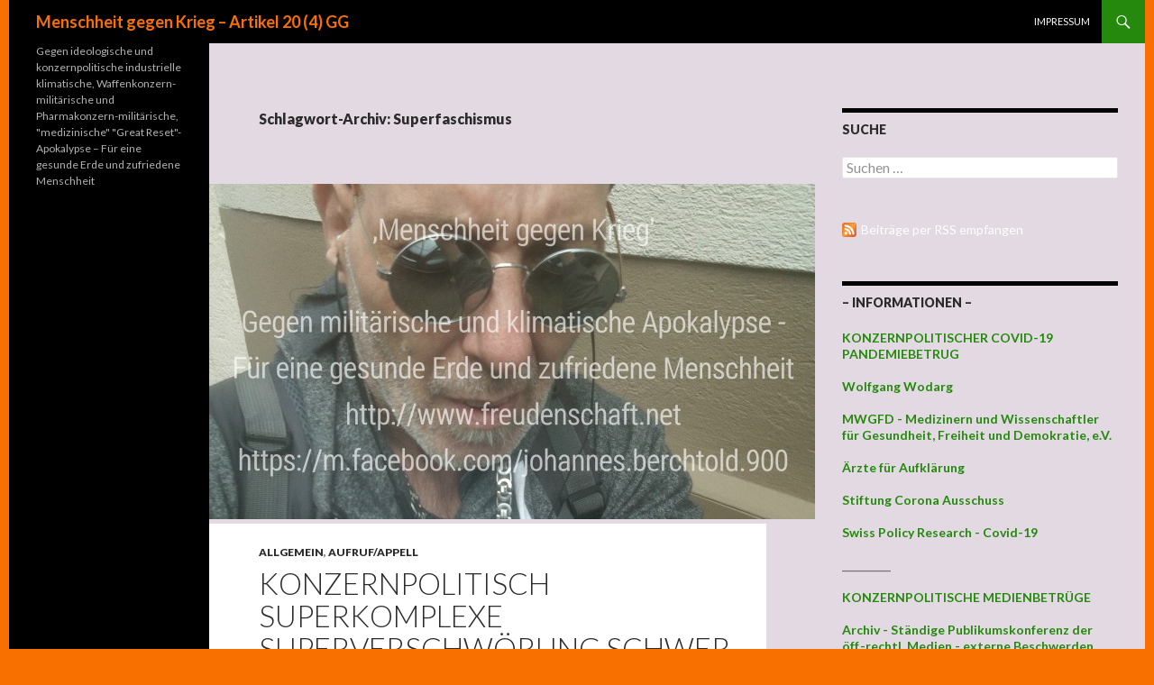

--- FILE ---
content_type: text/html; charset=UTF-8
request_url: https://www.freudenschaft.net/tag/superfaschismus/
body_size: 51156
content:
<!DOCTYPE html>
<!--[if IE 7]>
<html class="ie ie7" lang="de">
<![endif]-->
<!--[if IE 8]>
<html class="ie ie8" lang="de">
<![endif]-->
<!--[if !(IE 7) & !(IE 8)]><!-->
<html lang="de">
<!--<![endif]-->
<head>
	<meta charset="UTF-8">
	<meta name="viewport" content="width=device-width">
	<title>Superfaschismus | Menschheit gegen Krieg &#8211; Artikel 20 (4) GG</title>
	<link rel="profile" href="http://gmpg.org/xfn/11">
	<link rel="pingback" href="https://www.freudenschaft.net/xmlrpc.php">
	<!--[if lt IE 9]>
	<script src="https://www.freudenschaft.net/wp-content/themes/twentyfourteen/js/html5.js"></script>
	<![endif]-->
	<link rel='dns-prefetch' href='//yastatic.net' />
<link rel='dns-prefetch' href='//fonts.googleapis.com' />
<link rel='dns-prefetch' href='//s.w.org' />
<link rel="alternate" type="application/rss+xml" title="Menschheit gegen Krieg - Artikel 20 (4) GG &raquo; Feed" href="https://www.freudenschaft.net/feed/" />
<link rel="alternate" type="application/rss+xml" title="Menschheit gegen Krieg - Artikel 20 (4) GG &raquo; Kommentar-Feed" href="https://www.freudenschaft.net/comments/feed/" />
<link rel="alternate" type="application/rss+xml" title="Menschheit gegen Krieg - Artikel 20 (4) GG &raquo; Superfaschismus Schlagwort-Feed" href="https://www.freudenschaft.net/tag/superfaschismus/feed/" />
		<script type="text/javascript">
			window._wpemojiSettings = {"baseUrl":"https:\/\/s.w.org\/images\/core\/emoji\/12.0.0-1\/72x72\/","ext":".png","svgUrl":"https:\/\/s.w.org\/images\/core\/emoji\/12.0.0-1\/svg\/","svgExt":".svg","source":{"concatemoji":"https:\/\/www.freudenschaft.net\/wp-includes\/js\/wp-emoji-release.min.js?ver=5.3.20"}};
			!function(e,a,t){var n,r,o,i=a.createElement("canvas"),p=i.getContext&&i.getContext("2d");function s(e,t){var a=String.fromCharCode;p.clearRect(0,0,i.width,i.height),p.fillText(a.apply(this,e),0,0);e=i.toDataURL();return p.clearRect(0,0,i.width,i.height),p.fillText(a.apply(this,t),0,0),e===i.toDataURL()}function c(e){var t=a.createElement("script");t.src=e,t.defer=t.type="text/javascript",a.getElementsByTagName("head")[0].appendChild(t)}for(o=Array("flag","emoji"),t.supports={everything:!0,everythingExceptFlag:!0},r=0;r<o.length;r++)t.supports[o[r]]=function(e){if(!p||!p.fillText)return!1;switch(p.textBaseline="top",p.font="600 32px Arial",e){case"flag":return s([127987,65039,8205,9895,65039],[127987,65039,8203,9895,65039])?!1:!s([55356,56826,55356,56819],[55356,56826,8203,55356,56819])&&!s([55356,57332,56128,56423,56128,56418,56128,56421,56128,56430,56128,56423,56128,56447],[55356,57332,8203,56128,56423,8203,56128,56418,8203,56128,56421,8203,56128,56430,8203,56128,56423,8203,56128,56447]);case"emoji":return!s([55357,56424,55356,57342,8205,55358,56605,8205,55357,56424,55356,57340],[55357,56424,55356,57342,8203,55358,56605,8203,55357,56424,55356,57340])}return!1}(o[r]),t.supports.everything=t.supports.everything&&t.supports[o[r]],"flag"!==o[r]&&(t.supports.everythingExceptFlag=t.supports.everythingExceptFlag&&t.supports[o[r]]);t.supports.everythingExceptFlag=t.supports.everythingExceptFlag&&!t.supports.flag,t.DOMReady=!1,t.readyCallback=function(){t.DOMReady=!0},t.supports.everything||(n=function(){t.readyCallback()},a.addEventListener?(a.addEventListener("DOMContentLoaded",n,!1),e.addEventListener("load",n,!1)):(e.attachEvent("onload",n),a.attachEvent("onreadystatechange",function(){"complete"===a.readyState&&t.readyCallback()})),(n=t.source||{}).concatemoji?c(n.concatemoji):n.wpemoji&&n.twemoji&&(c(n.twemoji),c(n.wpemoji)))}(window,document,window._wpemojiSettings);
		</script>
		<style type="text/css">
img.wp-smiley,
img.emoji {
	display: inline !important;
	border: none !important;
	box-shadow: none !important;
	height: 1em !important;
	width: 1em !important;
	margin: 0 .07em !important;
	vertical-align: -0.1em !important;
	background: none !important;
	padding: 0 !important;
}
</style>
	<link rel='stylesheet' id='toc-screen-css'  href='https://www.freudenschaft.net/wp-content/plugins/table-of-contents-plus/screen.min.css?ver=2106' type='text/css' media='all' />
<link rel='stylesheet' id='wp-polls-css'  href='https://www.freudenschaft.net/wp-content/plugins/wp-polls/polls-css.css?ver=2.75.6' type='text/css' media='all' />
<style id='wp-polls-inline-css' type='text/css'>
.wp-polls .pollbar {
	margin: 1px;
	font-size: 8px;
	line-height: 10px;
	height: 10px;
	background-image: url('https://www.freudenschaft.net/wp-content/plugins/wp-polls/images/default_gradient/pollbg.gif');
	border: 1px solid #c8c8c8;
}

</style>
<link rel='stylesheet' id='twentyfourteen-lato-css'  href='//fonts.googleapis.com/css?family=Lato%3A300%2C400%2C700%2C900%2C300italic%2C400italic%2C700italic&#038;subset=latin%2Clatin-ext' type='text/css' media='all' />
<link rel='stylesheet' id='genericons-css'  href='https://www.freudenschaft.net/wp-content/themes/twentyfourteen/genericons/genericons.css?ver=3.0.3' type='text/css' media='all' />
<link rel='stylesheet' id='twentyfourteen-style-css'  href='https://www.freudenschaft.net/wp-content/themes/twentyfourteen/style.css?ver=5.3.20' type='text/css' media='all' />
<!--[if lt IE 9]>
<link rel='stylesheet' id='twentyfourteen-ie-css'  href='https://www.freudenschaft.net/wp-content/themes/twentyfourteen/css/ie.css?ver=20131205' type='text/css' media='all' />
<![endif]-->
<link rel='stylesheet' id='otw-shortcode-css'  href='https://www.freudenschaft.net/wp-content/plugins/quotes-shortcode-and-widget/include/otw_components/otw_shortcode/css/otw_shortcode.css?ver=5.3.20' type='text/css' media='all' />
<script type='text/javascript' async src='//yastatic.net/share2/share.js'></script>
<script type='text/javascript' src='https://www.freudenschaft.net/wp-includes/js/jquery/jquery.js?ver=1.12.4-wp'></script>
<script type='text/javascript' src='https://www.freudenschaft.net/wp-includes/js/jquery/jquery-migrate.min.js?ver=1.4.1'></script>
<link rel='https://api.w.org/' href='https://www.freudenschaft.net/wp-json/' />
<link rel="EditURI" type="application/rsd+xml" title="RSD" href="https://www.freudenschaft.net/xmlrpc.php?rsd" />
<link rel="wlwmanifest" type="application/wlwmanifest+xml" href="https://www.freudenschaft.net/wp-includes/wlwmanifest.xml" /> 
<meta name="generator" content="WordPress 5.3.20" />
<style>
.ya-share2__link{border: none!important;box-shadow:none!important;}
.ya-share2__container {display: inline-block;}
.ya-share2__list{padding: 0!important;margin: 0!important;}
.ya-share2__item {padding: 0!important;background:none!important;}
.ya-share2__container_size_m .ya-share2__item {margin: 0px 4px 4px 0!important;}
</style>
    <style>@media screen and (min-width: 783px){.primary-navigation{float: right;margin-left: 20px;}a { transition: all .5s ease; }}</style>
    <style>.site {margin: 0 auto;max-width: 1260px;width: 100%;}.site-header{max-width: 1260px;}
		@media screen and (min-width: 1110px) {.archive-header,.comments-area,.image-navigation,.page-header,.page-content,.post-navigation,.site-content .entry-header,
	    .site-content .entry-content,.site-content .entry-summary,.site-content footer.entry-meta{padding-left: 55px;}}</style>
    <style>
	    .site-content .entry-header,.site-content .entry-content,.site-content .entry-summary,.site-content .entry-meta,.page-content, 
		.comments-area,.post-navigation,.image-navigation,.page-header,.archive-header
		{max-width: 874px;}
	</style>
    <style>@media screen and (min-width: 594px) {.site-content .has-post-thumbnail .entry-header{margin-top: 5px !important;}}
		@media screen and (min-width: 846px) {.site-content .has-post-thumbnail .entry-header {margin-top: 5px !important;}}
		@media screen and (min-width: 1040px) {.site-content .has-post-thumbnail .entry-header{margin-top: 5px !important;}}
	</style>
    <style>.hentry{max-width: 1038px;}
	    img.size-full,img.size-large,.wp-post-image,.post-thumbnail img,.site-content .post-thumbnail img{max-height: 572px;}
	</style>
	
    <style>
		.slider .featured-content .hentry{max-height: 500px;}.slider .featured-content{max-width: 1600px;
		margin: 0px auto;}.slider .featured-content .post-thumbnail img{max-width: 1600px;width: 100%;}
		.slider .featured-content .post-thumbnail{background:none;}.slider .featured-content a.post-thumbnail:hover{background-color:transparent;}
	</style>
	<style type="text/css" id="twentyfourteen-header-css">
			.site-title a {
			color: #f77000;
		}
		</style>
	<style type="text/css" id="custom-background-css">
body.custom-background { background-color: #f77000; }
</style>
	
<!-- Styles cached and displayed inline for speed. Generated by http://stylesplugin.com -->
<style type="text/css" id="styles-plugin-css">
.styles #page{background-color:#e2d9e2}.styles #page .site-content a:hover,.styles #commentform a:hover{color:#8224e3}.styles #page .site-info a{color:#f77000}.styles #page .site-info a:hover{color:#fff}
</style>
</head>

<body class="archive tag tag-superfaschismus tag-4371 custom-background styles masthead-fixed list-view">
<div id="page" class="hfeed site">
	
	<header id="masthead" class="site-header" role="banner">
		<div class="header-main">
			<h1 class="site-title"><a href="https://www.freudenschaft.net/" rel="home">Menschheit gegen Krieg &#8211; Artikel 20 (4) GG</a></h1>

			<div class="search-toggle">
				<a href="#search-container" class="screen-reader-text">Suchen</a>
			</div>

			<nav id="primary-navigation" class="site-navigation primary-navigation" role="navigation">
				<button class="menu-toggle">Primäres Menü</button>
				<a class="screen-reader-text skip-link" href="#content">Zum Inhalt springen</a>
				<div class="nav-menu"><ul>
<li class="page_item page-item-418"><a href="https://www.freudenschaft.net/meta/">Impressum</a></li>
</ul></div>
			</nav>
		</div>

		<div id="search-container" class="search-box-wrapper hide">
			<div class="search-box">
				<form role="search" method="get" class="search-form" action="https://www.freudenschaft.net/">
				<label>
					<span class="screen-reader-text">Suche nach:</span>
					<input type="search" class="search-field" placeholder="Suchen …" value="" name="s" />
				</label>
				<input type="submit" class="search-submit" value="Suchen" />
			</form>			</div>
		</div>
	</header><!-- #masthead -->

	<div id="main" class="site-main">

	<section id="primary" class="content-area">
		<div id="content" class="site-content" role="main">

			
			<header class="archive-header">
				<h1 class="archive-title">Schlagwort-Archiv: Superfaschismus</h1>

							</header><!-- .archive-header -->

			
<article id="post-1819" class="post-1819 post type-post status-publish format-standard has-post-thumbnail hentry category-allgemein category-aufruf-appell tag-absurditaet tag-acu tag-aefa tag-artikel-146-gg tag-artikel-20-gg tag-artikel-46-gg tag-aerzte-fuer-aufklaerung tag-beschwerde tag-beteiligte tag-betruege tag-bhakdi tag-bundesgericht tag-bundesrepublik-deutschland tag-bundestagsmitglieder tag-cdc tag-centers-for-disease-control-and-prevention tag-chd tag-childrens-health-defense tag-corona-106 tag-corona-126 tag-corona-untersuchungsausschuss tag-demokratie tag-dr-walter-weber tag-erforderlichkeit tag-ermaechtigung tag-ernst-nolte tag-eu-imperialist tag-eu-superimperialist tag-facebook tag-faktenchecker tag-falschdartellung tag-falschtestungen tag-faschismus-in-seiner-epoche tag-fcc tag-federal-communications-commission tag-fehlverhalten tag-finanzunion tag-frieden tag-gefaehrder tag-gekauft tag-generalstreik tag-genial tag-gerechtigkeit tag-gesetzliche-bestimmung tag-gesundheitsschaedigung tag-haditsch tag-historisch tag-immunitaet tag-imperialnazifaschistisch tag-impfung tag-indemnitaet tag-kapitalbetrugsunternehmen tag-karl-jaspers tag-kindesfolterung tag-klage tag-kongenial tag-konzernbetreiber tag-konzernpolitisch tag-korruption tag-leitmedien tag-liberalismus-ideologisch tag-mgwfd tag-mitgliedschaftantrag tag-money-talks-ii tag-neue-partei tag-noetigend tag-offenbarungseid tag-pandemie tag-pharma-und-telekommunikationsindustrie tag-relevant tag-religion-ideologidch tag-revolution tag-san-francisco tag-schaeuble tag-schiffmann tag-schwindler tag-soederkoenig tag-sozialstaatlichkeit tag-spahn tag-staatsterror tag-stiftung-corona-ausschuss tag-superfaschismus tag-supergefaehlich tag-superimperialindustrielle tag-superkomplex tag-superverschwoerung tag-systemwechsel tag-telegram tag-unerlaesslichkeit tag-uno tag-verbannen tag-verfassung tag-verleumdung tag-verschwoerung tag-voelkerrecht tag-volkssouveraenitaet tag-vorstand tag-weltgesundheitsorganisation tag-who tag-wohin-treibt-die-bundesrepublik tag-wuppertal tag-zeitzeugen tag-zensur tag-zuckerberg">
	
	<a class="post-thumbnail" href="https://www.freudenschaft.net/16/08/2020/konzernpolitisch-superkomplexe-superverschwoerung-schwer-fassbaren-und-supergefaehrlichen-ausmasses/" aria-hidden="true">
	<img width="672" height="372" src="https://www.freudenschaft.net/wp-content/uploads/wpid-1561218294363-672x372.jpg" class="attachment-post-thumbnail size-post-thumbnail wp-post-image" alt="Konzernpolitisch superkomplexe Superverschwörung schwer fassbaren und supergefährlichen Ausmaßes" srcset="https://www.freudenschaft.net/wp-content/uploads/wpid-1561218294363-672x372.jpg 672w, https://www.freudenschaft.net/wp-content/uploads/wpid-1561218294363-1038x576.jpg 1038w" sizes="(max-width: 672px) 100vw, 672px" />	</a>

	
	<header class="entry-header">
				<div class="entry-meta">
			<span class="cat-links"><a href="https://www.freudenschaft.net/category/allgemein/" rel="category tag">Allgemein</a>, <a href="https://www.freudenschaft.net/category/aufruf-appell/" rel="category tag">Aufruf/Appell</a></span>
		</div>
		<h1 class="entry-title"><a href="https://www.freudenschaft.net/16/08/2020/konzernpolitisch-superkomplexe-superverschwoerung-schwer-fassbaren-und-supergefaehrlichen-ausmasses/" rel="bookmark">Konzernpolitisch superkomplexe Superverschwörung schwer fassbaren und supergefährlichen Ausmaßes</a></h1>
		<div class="entry-meta">
			<span class="entry-date"><a href="https://www.freudenschaft.net/16/08/2020/konzernpolitisch-superkomplexe-superverschwoerung-schwer-fassbaren-und-supergefaehrlichen-ausmasses/" rel="bookmark"><time class="entry-date" datetime="2020-08-16T21:50:50+02:00">16. August 20</time></a></span> <span class="byline"><span class="author vcard"><a class="url fn n" href="https://www.freudenschaft.net/author/akial/" rel="author">Sys-Op</a></span></span>		</div><!-- .entry-meta -->
	</header><!-- .entry-header -->

		<div class="entry-content">
		<blockquote><p><strong>Aktualisiert 07. September (20)20, 00:33 Uhr</p>
<p>Aktualisiert 27. August (20)20, 21:31 Uhr</p>
<p>Aktualisiert 26. August (20)20, 04:11 Uhr</p>
<p>Aktualisiert 25. August (20)20, 00:34 Uhr</p>
<p>Aktualisiert 24. August (20)20, 15:15 Uhr</p>
<p>Aktualisiert 23. August (20)20, 12:33 Uhr</p>
<p>Aktualisiert 23. August (20)20, 05:55 Uhr</p>
<p>Aktualisiert 22. August (20)20, 22:35 Uhr</p>
<p>Aktualisiert 21. August (20)20, 20:20 Uhr</p>
<p>Aktualisiert 20. August (20)20, 17:17 Uhr Link korrigiert</p>
<p>Aktualisiert 20. August (20)20, 04:28 Uhr: siehe ganz unten</strong></p></blockquote>
<p><strong>Konzernpolitisch superkomplexe Super-Verschwörung schwer fassbaren und supergefährlichen Ausmaßes</strong></p>
<p>#GeneralstreikendeRevolution</p>
<p>#ElsässerQuerdenkenQ</p>
<p>#GefährderSpahn</p>
<p>#240820WuppertalSpahn</p>
<p>#BRDfacebookverbamnem<br />
#BRDwhatsappverbannen</p>
<p>#generalstreikendeRevolutionBRD</p>
<p>#BhakdiImmunitätImpfung</p>
<p>#SchäubleFinanzunion</p>
<p>#verordneteKindesfolter<br />
#erzwungeneGesundheitsschädigung</p>
<p>#MutterMaskenpflicht</p>
<p>#WodargFalschtestungen<br />
#BetrügeLeitmedien</p>
<p>#CoronaFehlalarm</p>
<p>#Drosten_Betrugstest_Sammelklage<br />
#Money_Talks_II</p>
<p>#Offenbarungseid_Söderkönig<br />
#Superverschwörung<br />
#PCR_Test_Sammelklage</p>
<p>_________</p>
<blockquote><p><strong>Am Ende der Expansionmöglichkeiten der apokalyptisch superimperialvollkapititalistischen deutschen Konzernpolitik nach außen; staatsterroristische deutsche SM-Despotie nach innen – und die deutschen Artikel 46, 14, 20 GG</p>
<p>Wir wissen alle, dass die Covid-19 Pandemie ein konzernpolitischer Kapitalbetrug ist; von gleichen Wiederholungstätern betrieben.</p>
<p>Kapitalbetrügerischer Drosten-Betrugstest; Nation-übergreifend Ermächtigung-tyrannisch nazifaschistisch infizierend; rauberpresserisch nötigend, staatlich totalversklavend totalkontrollierend Falschbehandlungen, vollkommen irrationale Verhaltensweisen und Krankheiten induzierend; Körperverletzungen anweisend, unnötige Tode verursachend; wie üblich profitorientiert kriegerisches, unnötiges Leid und Massenmord betreibend; wegen der im fortgeschrittenen Atomwaffenzeitalter existenziell zwangsläufig bedingten Atomkriegsgefahr nun nicht mehr horizontal, international von apokalyptischen Imperialreligionideolgien zu apokalyptischen Imperialreligionideologien; sondern nun vertikal von oben nach unten; Superreiche, Millxiardäre gegen – echte – Widerstand leistende Demokraten, gegen den Großteil der Bevölkerungen; nur eines zählt für die Milliardäre und deren politische Vertretungen noch; die Sicherung deren verfluchtem Börsenhandels, der verfluchten Aktienmärkte der Superkonzernbetreiber; der verfluchten Superzocker, der Superreichen, der verfluchten Milliardäre.</p>
<p> <a href="https://www.freudenschaft.net/16/08/2020/konzernpolitisch-superkomplexe-superverschwoerung-schwer-fassbaren-und-supergefaehrlichen-ausmasses/#more-1819" class="more-link"><span class="screen-reader-text">Konzernpolitisch superkomplexe Superverschwörung schwer fassbaren und supergefährlichen Ausmaßes</span> weiterlesen <span class="meta-nav">&rarr;</span></a></strong></p></blockquote>
	</div><!-- .entry-content -->
	
	<footer class="entry-meta"><span class="tag-links"><a href="https://www.freudenschaft.net/tag/absurditaet/" rel="tag">Absurdität</a><a href="https://www.freudenschaft.net/tag/acu/" rel="tag">ACU</a><a href="https://www.freudenschaft.net/tag/aefa/" rel="tag">ÄfA</a><a href="https://www.freudenschaft.net/tag/artikel-146-gg/" rel="tag">Artikel 146 GG</a><a href="https://www.freudenschaft.net/tag/artikel-20-gg/" rel="tag">Artikel 20 GG</a><a href="https://www.freudenschaft.net/tag/artikel-46-gg/" rel="tag">Artikel 46 GG</a><a href="https://www.freudenschaft.net/tag/aerzte-fuer-aufklaerung/" rel="tag">Ärzte für Aufklärung</a><a href="https://www.freudenschaft.net/tag/beschwerde/" rel="tag">Beschwerde</a><a href="https://www.freudenschaft.net/tag/beteiligte/" rel="tag">beteiligte</a><a href="https://www.freudenschaft.net/tag/betruege/" rel="tag">Betrüge</a><a href="https://www.freudenschaft.net/tag/bhakdi/" rel="tag">Bhakdi</a><a href="https://www.freudenschaft.net/tag/bundesgericht/" rel="tag">Bundesgericht</a><a href="https://www.freudenschaft.net/tag/bundesrepublik-deutschland/" rel="tag">Bundesrepublik Deutschland</a><a href="https://www.freudenschaft.net/tag/bundestagsmitglieder/" rel="tag">Bundestagsmitglieder</a><a href="https://www.freudenschaft.net/tag/cdc/" rel="tag">CDC</a><a href="https://www.freudenschaft.net/tag/centers-for-disease-control-and-prevention/" rel="tag">Centers for Disease Control and Prevention</a><a href="https://www.freudenschaft.net/tag/chd/" rel="tag">CHD</a><a href="https://www.freudenschaft.net/tag/childrens-health-defense/" rel="tag">Children's Health Defense</a><a href="https://www.freudenschaft.net/tag/corona-106/" rel="tag">Corona 106</a><a href="https://www.freudenschaft.net/tag/corona-126/" rel="tag">Corona 126</a><a href="https://www.freudenschaft.net/tag/corona-untersuchungsausschuss/" rel="tag">Corona Untersuchungsausschuss</a><a href="https://www.freudenschaft.net/tag/demokratie/" rel="tag">Demokratie</a><a href="https://www.freudenschaft.net/tag/dr-walter-weber/" rel="tag">Dr. Walter Weber</a><a href="https://www.freudenschaft.net/tag/erforderlichkeit/" rel="tag">Erforderlichkeit</a><a href="https://www.freudenschaft.net/tag/ermaechtigung/" rel="tag">Ermächtigung</a><a href="https://www.freudenschaft.net/tag/ernst-nolte/" rel="tag">Ernst Nolte</a><a href="https://www.freudenschaft.net/tag/eu-imperialist/" rel="tag">EU-Imperialist</a><a href="https://www.freudenschaft.net/tag/eu-superimperialist/" rel="tag">EU-Superimperialist</a><a href="https://www.freudenschaft.net/tag/facebook/" rel="tag">facebook</a><a href="https://www.freudenschaft.net/tag/faktenchecker/" rel="tag">Faktenchecker</a><a href="https://www.freudenschaft.net/tag/falschdartellung/" rel="tag">Falschdartellung</a><a href="https://www.freudenschaft.net/tag/falschtestungen/" rel="tag">Falschtestungen</a><a href="https://www.freudenschaft.net/tag/faschismus-in-seiner-epoche/" rel="tag">Faschismus in seiner Epoche</a><a href="https://www.freudenschaft.net/tag/fcc/" rel="tag">FCC</a><a href="https://www.freudenschaft.net/tag/federal-communications-commission/" rel="tag">Federal Communications Commission</a><a href="https://www.freudenschaft.net/tag/fehlverhalten/" rel="tag">Fehlverhalten</a><a href="https://www.freudenschaft.net/tag/finanzunion/" rel="tag">Finanzunion</a><a href="https://www.freudenschaft.net/tag/frieden/" rel="tag">Frieden</a><a href="https://www.freudenschaft.net/tag/gefaehrder/" rel="tag">Gefährder</a><a href="https://www.freudenschaft.net/tag/gekauft/" rel="tag">gekauft</a><a href="https://www.freudenschaft.net/tag/generalstreik/" rel="tag">Generalstreik</a><a href="https://www.freudenschaft.net/tag/genial/" rel="tag">genial</a><a href="https://www.freudenschaft.net/tag/gerechtigkeit/" rel="tag">Gerechtigkeit</a><a href="https://www.freudenschaft.net/tag/gesetzliche-bestimmung/" rel="tag">gesetzliche Bestimmung</a><a href="https://www.freudenschaft.net/tag/gesundheitsschaedigung/" rel="tag">Gesundheitsschädigung</a><a href="https://www.freudenschaft.net/tag/haditsch/" rel="tag">Haditsch</a><a href="https://www.freudenschaft.net/tag/historisch/" rel="tag">historisch</a><a href="https://www.freudenschaft.net/tag/immunitaet/" rel="tag">Immunität</a><a href="https://www.freudenschaft.net/tag/imperialnazifaschistisch/" rel="tag">imperialnazifaschistisch</a><a href="https://www.freudenschaft.net/tag/impfung/" rel="tag">Impfung</a><a href="https://www.freudenschaft.net/tag/indemnitaet/" rel="tag">Indemnität</a><a href="https://www.freudenschaft.net/tag/kapitalbetrugsunternehmen/" rel="tag">Kapitalbetrugsunternehmen</a><a href="https://www.freudenschaft.net/tag/karl-jaspers/" rel="tag">Karl Jaspers</a><a href="https://www.freudenschaft.net/tag/kindesfolterung/" rel="tag">Kindesfolterung</a><a href="https://www.freudenschaft.net/tag/klage/" rel="tag">Klage</a><a href="https://www.freudenschaft.net/tag/kongenial/" rel="tag">kongenial</a><a href="https://www.freudenschaft.net/tag/konzernbetreiber/" rel="tag">Konzernbetreiber</a><a href="https://www.freudenschaft.net/tag/konzernpolitisch/" rel="tag">konzernpolitisch</a><a href="https://www.freudenschaft.net/tag/korruption/" rel="tag">Korruption</a><a href="https://www.freudenschaft.net/tag/leitmedien/" rel="tag">Leitmedien</a><a href="https://www.freudenschaft.net/tag/liberalismus-ideologisch/" rel="tag">Liberalismus-ideologisch</a><a href="https://www.freudenschaft.net/tag/mgwfd/" rel="tag">MGWFD</a><a href="https://www.freudenschaft.net/tag/mitgliedschaftantrag/" rel="tag">Mitgliedschaftantrag</a><a href="https://www.freudenschaft.net/tag/money-talks-ii/" rel="tag">Money Talks II</a><a href="https://www.freudenschaft.net/tag/neue-partei/" rel="tag">neue Partei</a><a href="https://www.freudenschaft.net/tag/noetigend/" rel="tag">nötigend</a><a href="https://www.freudenschaft.net/tag/offenbarungseid/" rel="tag">Offenbarungseid</a><a href="https://www.freudenschaft.net/tag/pandemie/" rel="tag">Pandemie</a><a href="https://www.freudenschaft.net/tag/pharma-und-telekommunikationsindustrie/" rel="tag">Pharma- und Telekommunikationsindustrie</a><a href="https://www.freudenschaft.net/tag/relevant/" rel="tag">relevant</a><a href="https://www.freudenschaft.net/tag/religion-ideologidch/" rel="tag">Religion-ideologidch</a><a href="https://www.freudenschaft.net/tag/revolution/" rel="tag">Revolution</a><a href="https://www.freudenschaft.net/tag/san-francisco/" rel="tag">San Francisco</a><a href="https://www.freudenschaft.net/tag/schaeuble/" rel="tag">Schäuble</a><a href="https://www.freudenschaft.net/tag/schiffmann/" rel="tag">Schiffmann</a><a href="https://www.freudenschaft.net/tag/schwindler/" rel="tag">Schwindler</a><a href="https://www.freudenschaft.net/tag/soederkoenig/" rel="tag">Söderkönig</a><a href="https://www.freudenschaft.net/tag/sozialstaatlichkeit/" rel="tag">Sozialstaatlichkeit</a><a href="https://www.freudenschaft.net/tag/spahn/" rel="tag">Spahn</a><a href="https://www.freudenschaft.net/tag/staatsterror/" rel="tag">staatsterror</a><a href="https://www.freudenschaft.net/tag/stiftung-corona-ausschuss/" rel="tag">Stiftung Corona Ausschuss</a><a href="https://www.freudenschaft.net/tag/superfaschismus/" rel="tag">Superfaschismus</a><a href="https://www.freudenschaft.net/tag/supergefaehlich/" rel="tag">supergefählich</a><a href="https://www.freudenschaft.net/tag/superimperialindustrielle/" rel="tag">Superimperialindustrielle</a><a href="https://www.freudenschaft.net/tag/superkomplex/" rel="tag">superkomplex</a><a href="https://www.freudenschaft.net/tag/superverschwoerung/" rel="tag">Superverschwörung</a><a href="https://www.freudenschaft.net/tag/systemwechsel/" rel="tag">Systemwechsel</a><a href="https://www.freudenschaft.net/tag/telegram/" rel="tag">Telegram</a><a href="https://www.freudenschaft.net/tag/unerlaesslichkeit/" rel="tag">Unerlässlichkeit</a><a href="https://www.freudenschaft.net/tag/uno/" rel="tag">UNO</a><a href="https://www.freudenschaft.net/tag/verbannen/" rel="tag">verbannen</a><a href="https://www.freudenschaft.net/tag/verfassung/" rel="tag">Verfassung</a><a href="https://www.freudenschaft.net/tag/verleumdung/" rel="tag">Verleumdung</a><a href="https://www.freudenschaft.net/tag/verschwoerung/" rel="tag">Verschwörung</a><a href="https://www.freudenschaft.net/tag/voelkerrecht/" rel="tag">Völkerrecht</a><a href="https://www.freudenschaft.net/tag/volkssouveraenitaet/" rel="tag">Volkssouveränität</a><a href="https://www.freudenschaft.net/tag/vorstand/" rel="tag">Vorstand</a><a href="https://www.freudenschaft.net/tag/weltgesundheitsorganisation/" rel="tag">Weltgesundheitsorganisation</a><a href="https://www.freudenschaft.net/tag/who/" rel="tag">WHO</a><a href="https://www.freudenschaft.net/tag/wohin-treibt-die-bundesrepublik/" rel="tag">Wohin treibt die Bundesrepublik</a><a href="https://www.freudenschaft.net/tag/wuppertal/" rel="tag">Wuppertal</a><a href="https://www.freudenschaft.net/tag/zeitzeugen/" rel="tag">Zeitzeugen</a><a href="https://www.freudenschaft.net/tag/zensur/" rel="tag">Zensur</a><a href="https://www.freudenschaft.net/tag/zuckerberg/" rel="tag">Zuckerberg</a></span></footer></article><!-- #post-## -->
		</div><!-- #content -->
	</section><!-- #primary -->

<div id="content-sidebar" class="content-sidebar widget-area" role="complementary">
	<aside id="search-2" class="widget widget_search"><h1 class="widget-title">Suche</h1><form role="search" method="get" class="search-form" action="https://www.freudenschaft.net/">
				<label>
					<span class="screen-reader-text">Suche nach:</span>
					<input type="search" class="search-field" placeholder="Suchen …" value="" name="s" />
				</label>
				<input type="submit" class="search-submit" value="Suchen" />
			</form></aside><aside id="dynamicrssiconwidget-2" class="widget widget_dynamicrssiconwidget"><a href="https://www.freudenschaft.net/tag/superfaschismus/feed/" target="_blank" style="color: #ffffff; padding: 8px 0px 8px 21px; background: url('https://www.freudenschaft.net/wp-content/plugins/rss-icon-widget/icons/feed-icon-16x16.png') no-repeat 0 50%;">Beiträge per RSS empfangen</a></aside><aside id="text-2" class="widget widget_text"><h1 class="widget-title">&#8211; INFORMATIONEN &#8211;</h1>			<div class="textwidget"><b>
</p>
<a
href="">KONZERNPOLITISCHER COVID-19 PANDEMIEBETRUG</a>
</p>
<a
href="https://www.wodarg.com/">Wolfgang Wodarg</a>
</p>
<a
href="https://mwgfd.de/">MWGFD - Medizinern und Wissenschaftler für Gesundheit, Freiheit und Demokratie, e.V.</a>
</p>
<a
href="https://aerzte-fuer-aufklaerung.de/">Ärzte für Aufklärung</a>
</p>
<a
href="https://corona-ausschuss.de/">Stiftung Corona Ausschuss</a>
</p>
<a
href="https://swprs.org/covid-19-hinweis-ii/">Swiss Policy Research - Covid-19</a>
</p>
_________
</p>
<a
href="">KONZERNPOLITISCHE MEDIENBETRÜGE</a>
</p>
<a
href="https://publikumskonferenz.de/forum/viewforum.php?f=44">Archiv - Ständige Publikumskonferenz der öff.-rechtl. Medien - 
 externe Beschwerden</a>
</p>
_________
</p>
<a
href="">ANDERE</a>
</p>
<a
href="https://www.der-postillon.com/">Der Postillon</a>
</p>
<a
href="http://www.blauerbote.com/">Blauer  Bote</a>
</p>
<a href="https://propagandaschau.wordpress.com/">Die Propagandaschau - Der Watchblog für Desinformation und Propaganda in deutschen Medien</a><b/>
</p><a href="https://www.0815-info.de/">0815-Info</a></p>
<a href="http://www.911untersuchen.de/eine-seite/">911 untersuchen DE</a></p>
<a href="http://www.ag-friedensforschung.de/">AG Friedensforschung</a></p>
<a href="http://www.arbeiterfotografie.com/index.html">Arbeiterfotografie</a></p>
<a href="http://german.people.com.cn/">China - People's Daily Online Deutsch</a></p>
<a href="http://english.people.com.cn/">China - People's Daily Online Englisch</a></p>
<a href="http://www.globaltimes.cn/">China - Global Times</a></p>
<a href="http://german.china.org.cn/">China - German.CHINA.ORG.CN</a></p>
<a href="http://donbassfront.livejournal.com/">Donbassfront</a></p>
</p><a href="http://www.cuba.cu/gobierno/discursos/">Fidel Castro 1959 - 2008</a></p>
<a href="http://www.cuba.cu/gobierno/reflexiones/reflexiones.html">Fidel Castro 2007 - 2016</a></p>
<a href="http://de.granma.cu/">Granma Mobilversion</a></p>
<a href="http://www.granma.cu/idiomas/aleman/">Granma</a></p>
<a href="http://www.german-foreign-policy.com/">German Foreign Policy</a></p>
<a href="http://www.globalresearch.ca/category/deutsch">Global Research Deutsch</a></p>
<a href="http://www.globalresearch.ca/">Global Research Englisch</a></p>
<a href="http://www.hintergrund.de/">Hintergrund</a></p>
<a href="http://german.irib.ir/">Iran - IRIB</a></p>
<a href="http://www.presstv.ir/">Iran - Press TV</a></p>
<a href="https://www.kirchenaustritt.de/">Kirchenaustritt.de</a></p>
<a href="http://www.naenara.com.kp/">Korea (DVRK) - Naenara</a></p>
<a href="http://www.kcna.kp/">Korea (DVRK) - KCNA (deutsch)</a></p>
<a href="http://www.vok.rep.kp/CBC/german.php">Korea (DVRK) - Stimme Koreas (deutsch)</a></p>
<a href="https://kritisches-netzwerk.de">Kritisches Netzwerk</a></p>
<a href="http://www.luftpost-kl.de/index.html">Luftpost</a></p>
<a href="http://www.nrhz.de/">NRHZ</a></p>
<a href="http://m.sputniknews.com/authors/pepe_escobar/">Pepe Escobar</a></p>
<a href="http://qpress.de/">QPress</a></p>
<a href="http://www.querschuesse.de/">Querschuesse</a></p>
<a href="http://secarts.org/">SECARTS</a></p>
<a href="http://www.sopos.org/">SoPos</a></p>
<a href="http://www.sopos.org/ossietzky/">SoPos Ossietzky</a></p>
<a href="http://sana.sy/en">Syrische stattliche Nachrichtenagentur SANA (englisch)</a></p>
<a href="http://www.syriaonline.sy/">Syrisches Radio und Fernsehen online (englisch)</a></p>
<a href="http://addounia.tv/index.php?page%3Dlive">Syrien TV (arabisch)</a></p>
<a href="http://live.rtv.gov.sy/Classic.aspx">Syrien Live TV (arabisch)</a></p>
<a href="http://vineyardsaker.de/">The Vineyard Saker</a></p>
<a href="http://www.voltairenet.org/">Voltaire Netzwerk</a></p>
<a href="http://www.kanzlei-schoen.de/">RAin Dagmar Schön</a></p>
<a href="http://www.wolfgangbittner.de/index.html">Wolfgang Bittner</a></p>
<a href="https://kyrillow.net/">Kyrillow's Journal</a></div>
		</aside><aside id="text-3" class="widget widget_text"><h1 class="widget-title">TELEGRAM, TWITTER, FACEBOOK Anmerkung: Mein Facebook Konto wurde faschistisch deaktiviert.</h1>			<div class="textwidget"><p><b>
<a href="https://t.me/Artikel_20_GG"f=30">Telegram</a>
</p>
<a href="https://twitter.com/Andreas827909">Twitter</a>
</p>
<a href="https://www.facebook.com/johannes.berchtold.900">Facebook</a>
<p></b></a></p></div>
		</aside><aside id="archives-2" class="widget widget_archive"><h1 class="widget-title">MONATLICHE ARCHIVE</h1>		<label class="screen-reader-text" for="archives-dropdown-2">MONATLICHE ARCHIVE</label>
		<select id="archives-dropdown-2" name="archive-dropdown">
			
			<option value="">Monat auswählen</option>
				<option value='https://www.freudenschaft.net/04/2025/'> April 2025 &nbsp;(2)</option>
	<option value='https://www.freudenschaft.net/02/2025/'> Februar 2025 &nbsp;(1)</option>
	<option value='https://www.freudenschaft.net/01/2025/'> Januar 2025 &nbsp;(2)</option>
	<option value='https://www.freudenschaft.net/05/2024/'> Mai 2024 &nbsp;(1)</option>
	<option value='https://www.freudenschaft.net/10/2023/'> Oktober 2023 &nbsp;(15)</option>
	<option value='https://www.freudenschaft.net/09/2023/'> September 2023 &nbsp;(15)</option>
	<option value='https://www.freudenschaft.net/08/2023/'> August 2023 &nbsp;(1)</option>
	<option value='https://www.freudenschaft.net/03/2023/'> März 2023 &nbsp;(4)</option>
	<option value='https://www.freudenschaft.net/10/2022/'> Oktober 2022 &nbsp;(3)</option>
	<option value='https://www.freudenschaft.net/08/2022/'> August 2022 &nbsp;(1)</option>
	<option value='https://www.freudenschaft.net/07/2022/'> Juli 2022 &nbsp;(1)</option>
	<option value='https://www.freudenschaft.net/05/2022/'> Mai 2022 &nbsp;(4)</option>
	<option value='https://www.freudenschaft.net/04/2022/'> April 2022 &nbsp;(6)</option>
	<option value='https://www.freudenschaft.net/03/2022/'> März 2022 &nbsp;(7)</option>
	<option value='https://www.freudenschaft.net/02/2022/'> Februar 2022 &nbsp;(1)</option>
	<option value='https://www.freudenschaft.net/01/2022/'> Januar 2022 &nbsp;(14)</option>
	<option value='https://www.freudenschaft.net/12/2021/'> Dezember 2021 &nbsp;(4)</option>
	<option value='https://www.freudenschaft.net/11/2021/'> November 2021 &nbsp;(4)</option>
	<option value='https://www.freudenschaft.net/10/2021/'> Oktober 2021 &nbsp;(9)</option>
	<option value='https://www.freudenschaft.net/09/2021/'> September 2021 &nbsp;(14)</option>
	<option value='https://www.freudenschaft.net/08/2021/'> August 2021 &nbsp;(5)</option>
	<option value='https://www.freudenschaft.net/07/2021/'> Juli 2021 &nbsp;(7)</option>
	<option value='https://www.freudenschaft.net/06/2021/'> Juni 2021 &nbsp;(10)</option>
	<option value='https://www.freudenschaft.net/03/2021/'> März 2021 &nbsp;(17)</option>
	<option value='https://www.freudenschaft.net/02/2021/'> Februar 2021 &nbsp;(38)</option>
	<option value='https://www.freudenschaft.net/01/2021/'> Januar 2021 &nbsp;(1)</option>
	<option value='https://www.freudenschaft.net/11/2020/'> November 2020 &nbsp;(12)</option>
	<option value='https://www.freudenschaft.net/09/2020/'> September 2020 &nbsp;(13)</option>
	<option value='https://www.freudenschaft.net/08/2020/'> August 2020 &nbsp;(69)</option>
	<option value='https://www.freudenschaft.net/07/2020/'> Juli 2020 &nbsp;(26)</option>
	<option value='https://www.freudenschaft.net/06/2020/'> Juni 2020 &nbsp;(4)</option>
	<option value='https://www.freudenschaft.net/05/2020/'> Mai 2020 &nbsp;(12)</option>
	<option value='https://www.freudenschaft.net/04/2020/'> April 2020 &nbsp;(29)</option>
	<option value='https://www.freudenschaft.net/03/2020/'> März 2020 &nbsp;(125)</option>
	<option value='https://www.freudenschaft.net/02/2020/'> Februar 2020 &nbsp;(5)</option>
	<option value='https://www.freudenschaft.net/01/2020/'> Januar 2020 &nbsp;(21)</option>
	<option value='https://www.freudenschaft.net/12/2019/'> Dezember 2019 &nbsp;(2)</option>
	<option value='https://www.freudenschaft.net/11/2019/'> November 2019 &nbsp;(4)</option>
	<option value='https://www.freudenschaft.net/10/2019/'> Oktober 2019 &nbsp;(2)</option>
	<option value='https://www.freudenschaft.net/09/2019/'> September 2019 &nbsp;(2)</option>
	<option value='https://www.freudenschaft.net/08/2019/'> August 2019 &nbsp;(1)</option>
	<option value='https://www.freudenschaft.net/07/2019/'> Juli 2019 &nbsp;(3)</option>
	<option value='https://www.freudenschaft.net/06/2019/'> Juni 2019 &nbsp;(28)</option>
	<option value='https://www.freudenschaft.net/05/2019/'> Mai 2019 &nbsp;(2)</option>
	<option value='https://www.freudenschaft.net/12/2018/'> Dezember 2018 &nbsp;(1)</option>
	<option value='https://www.freudenschaft.net/11/2018/'> November 2018 &nbsp;(2)</option>
	<option value='https://www.freudenschaft.net/10/2018/'> Oktober 2018 &nbsp;(1)</option>
	<option value='https://www.freudenschaft.net/09/2018/'> September 2018 &nbsp;(1)</option>
	<option value='https://www.freudenschaft.net/08/2018/'> August 2018 &nbsp;(2)</option>
	<option value='https://www.freudenschaft.net/05/2018/'> Mai 2018 &nbsp;(1)</option>
	<option value='https://www.freudenschaft.net/03/2018/'> März 2018 &nbsp;(2)</option>
	<option value='https://www.freudenschaft.net/02/2018/'> Februar 2018 &nbsp;(2)</option>
	<option value='https://www.freudenschaft.net/12/2017/'> Dezember 2017 &nbsp;(3)</option>
	<option value='https://www.freudenschaft.net/11/2017/'> November 2017 &nbsp;(1)</option>
	<option value='https://www.freudenschaft.net/10/2017/'> Oktober 2017 &nbsp;(1)</option>
	<option value='https://www.freudenschaft.net/09/2017/'> September 2017 &nbsp;(8)</option>
	<option value='https://www.freudenschaft.net/08/2017/'> August 2017 &nbsp;(13)</option>
	<option value='https://www.freudenschaft.net/07/2017/'> Juli 2017 &nbsp;(4)</option>
	<option value='https://www.freudenschaft.net/06/2017/'> Juni 2017 &nbsp;(15)</option>
	<option value='https://www.freudenschaft.net/05/2017/'> Mai 2017 &nbsp;(1)</option>
	<option value='https://www.freudenschaft.net/04/2017/'> April 2017 &nbsp;(1)</option>
	<option value='https://www.freudenschaft.net/12/2016/'> Dezember 2016 &nbsp;(1)</option>
	<option value='https://www.freudenschaft.net/11/2016/'> November 2016 &nbsp;(1)</option>
	<option value='https://www.freudenschaft.net/08/2016/'> August 2016 &nbsp;(1)</option>
	<option value='https://www.freudenschaft.net/07/2016/'> Juli 2016 &nbsp;(5)</option>
	<option value='https://www.freudenschaft.net/06/2016/'> Juni 2016 &nbsp;(3)</option>
	<option value='https://www.freudenschaft.net/04/2016/'> April 2016 &nbsp;(5)</option>
	<option value='https://www.freudenschaft.net/03/2016/'> März 2016 &nbsp;(1)</option>
	<option value='https://www.freudenschaft.net/04/2015/'> April 2015 &nbsp;(7)</option>
	<option value='https://www.freudenschaft.net/03/2015/'> März 2015 &nbsp;(14)</option>
	<option value='https://www.freudenschaft.net/02/2015/'> Februar 2015 &nbsp;(19)</option>
	<option value='https://www.freudenschaft.net/01/2015/'> Januar 2015 &nbsp;(5)</option>
	<option value='https://www.freudenschaft.net/12/2014/'> Dezember 2014 &nbsp;(3)</option>

		</select>

<script type="text/javascript">
/* <![CDATA[ */
(function() {
	var dropdown = document.getElementById( "archives-dropdown-2" );
	function onSelectChange() {
		if ( dropdown.options[ dropdown.selectedIndex ].value !== '' ) {
			document.location.href = this.options[ this.selectedIndex ].value;
		}
	}
	dropdown.onchange = onSelectChange;
})();
/* ]]> */
</script>

		</aside><aside id="tag_cloud-3" class="widget widget_tag_cloud"><h1 class="widget-title">STICHWÖRTER</h1><div class="tagcloud"><a href="https://www.freudenschaft.net/tag/23-maerz/" class="tag-cloud-link tag-link-2479 tag-link-position-1" style="font-size: 10.068181818182pt;" aria-label="23. März (44 Einträge)">23. März</a>
<a href="https://www.freudenschaft.net/tag/absurditaet/" class="tag-cloud-link tag-link-1659 tag-link-position-2" style="font-size: 12.613636363636pt;" aria-label="Absurdität (64 Einträge)">Absurdität</a>
<a href="https://www.freudenschaft.net/tag/apokalypse/" class="tag-cloud-link tag-link-198 tag-link-position-3" style="font-size: 11.181818181818pt;" aria-label="Apokalypse (51 Einträge)">Apokalypse</a>
<a href="https://www.freudenschaft.net/tag/apokalyptisch/" class="tag-cloud-link tag-link-2712 tag-link-position-4" style="font-size: 13.409090909091pt;" aria-label="apokalyptisch (71 Einträge)">apokalyptisch</a>
<a href="https://www.freudenschaft.net/tag/artikel-20-gg/" class="tag-cloud-link tag-link-2650 tag-link-position-5" style="font-size: 9.2727272727273pt;" aria-label="Artikel 20 GG (39 Einträge)">Artikel 20 GG</a>
<a href="https://www.freudenschaft.net/tag/artikel-46-gg/" class="tag-cloud-link tag-link-2336 tag-link-position-6" style="font-size: 15pt;" aria-label="Artikel 46 GG (91 Einträge)">Artikel 46 GG</a>
<a href="https://www.freudenschaft.net/tag/atomwaffen/" class="tag-cloud-link tag-link-50 tag-link-position-7" style="font-size: 11.022727272727pt;" aria-label="Atomwaffen (50 Einträge)">Atomwaffen</a>
<a href="https://www.freudenschaft.net/tag/atomwaffenzeitalter/" class="tag-cloud-link tag-link-2171 tag-link-position-8" style="font-size: 9.9090909090909pt;" aria-label="Atomwaffenzeitalter (43 Einträge)">Atomwaffenzeitalter</a>
<a href="https://www.freudenschaft.net/tag/bevormundend/" class="tag-cloud-link tag-link-2981 tag-link-position-9" style="font-size: 8.9545454545455pt;" aria-label="bevormundend (37 Einträge)">bevormundend</a>
<a href="https://www.freudenschaft.net/tag/bill-gates/" class="tag-cloud-link tag-link-3362 tag-link-position-10" style="font-size: 9.1136363636364pt;" aria-label="Bill Gates (38 Einträge)">Bill Gates</a>
<a href="https://www.freudenschaft.net/tag/corona/" class="tag-cloud-link tag-link-2907 tag-link-position-11" style="font-size: 13.090909090909pt;" aria-label="Corona (68 Einträge)">Corona</a>
<a href="https://www.freudenschaft.net/tag/covid-19/" class="tag-cloud-link tag-link-4020 tag-link-position-12" style="font-size: 10.545454545455pt;" aria-label="Covid-19 (47 Einträge)">Covid-19</a>
<a href="https://www.freudenschaft.net/tag/demokratie/" class="tag-cloud-link tag-link-39 tag-link-position-13" style="font-size: 18.818181818182pt;" aria-label="Demokratie (159 Einträge)">Demokratie</a>
<a href="https://www.freudenschaft.net/tag/drosten-testbetrug/" class="tag-cloud-link tag-link-4297 tag-link-position-14" style="font-size: 10.863636363636pt;" aria-label="Drosten Testbetrug (49 Einträge)">Drosten Testbetrug</a>
<a href="https://www.freudenschaft.net/tag/elitaristisch/" class="tag-cloud-link tag-link-2761 tag-link-position-15" style="font-size: 13.886363636364pt;" aria-label="elitaristisch (76 Einträge)">elitaristisch</a>
<a href="https://www.freudenschaft.net/tag/ermaechtigung/" class="tag-cloud-link tag-link-2484 tag-link-position-16" style="font-size: 13.886363636364pt;" aria-label="Ermächtigung (77 Einträge)">Ermächtigung</a>
<a href="https://www.freudenschaft.net/tag/ermaechtigungsgesetz/" class="tag-cloud-link tag-link-2486 tag-link-position-17" style="font-size: 11.181818181818pt;" aria-label="Ermächtigungsgesetz (51 Einträge)">Ermächtigungsgesetz</a>
<a href="https://www.freudenschaft.net/tag/facebook/" class="tag-cloud-link tag-link-2194 tag-link-position-18" style="font-size: 8pt;" aria-label="facebook (32 Einträge)">facebook</a>
<a href="https://www.freudenschaft.net/tag/faschismus/" class="tag-cloud-link tag-link-388 tag-link-position-19" style="font-size: 12.931818181818pt;" aria-label="Faschismus (66 Einträge)">Faschismus</a>
<a href="https://www.freudenschaft.net/tag/faschistisch/" class="tag-cloud-link tag-link-2718 tag-link-position-20" style="font-size: 14.204545454545pt;" aria-label="faschistisch (80 Einträge)">faschistisch</a>
<a href="https://www.freudenschaft.net/tag/frieden/" class="tag-cloud-link tag-link-47 tag-link-position-21" style="font-size: 9.9090909090909pt;" aria-label="Frieden (43 Einträge)">Frieden</a>
<a href="https://www.freudenschaft.net/tag/great-reset/" class="tag-cloud-link tag-link-4670 tag-link-position-22" style="font-size: 12.613636363636pt;" aria-label="Great Reset (63 Einträge)">Great Reset</a>
<a href="https://www.freudenschaft.net/tag/grossaktionaere/" class="tag-cloud-link tag-link-2471 tag-link-position-23" style="font-size: 9.2727272727273pt;" aria-label="Großaktionäre (39 Einträge)">Großaktionäre</a>
<a href="https://www.freudenschaft.net/tag/hochmuetig/" class="tag-cloud-link tag-link-2760 tag-link-position-24" style="font-size: 8pt;" aria-label="hochmütig (32 Einträge)">hochmütig</a>
<a href="https://www.freudenschaft.net/tag/imperial/" class="tag-cloud-link tag-link-2084 tag-link-position-25" style="font-size: 12.295454545455pt;" aria-label="imperial (60 Einträge)">imperial</a>
<a href="https://www.freudenschaft.net/tag/imperialismus/" class="tag-cloud-link tag-link-161 tag-link-position-26" style="font-size: 12.931818181818pt;" aria-label="Imperialismus (66 Einträge)">Imperialismus</a>
<a href="https://www.freudenschaft.net/tag/impfbetrug/" class="tag-cloud-link tag-link-4721 tag-link-position-27" style="font-size: 12.295454545455pt;" aria-label="Impfbetrug (61 Einträge)">Impfbetrug</a>
<a href="https://www.freudenschaft.net/tag/indemnitaet/" class="tag-cloud-link tag-link-1548 tag-link-position-28" style="font-size: 22pt;" aria-label="Indemnität (248 Einträge)">Indemnität</a>
<a href="https://www.freudenschaft.net/tag/kapitalbetruegerisch/" class="tag-cloud-link tag-link-2676 tag-link-position-29" style="font-size: 8.1590909090909pt;" aria-label="kapitalbetrügerisch (33 Einträge)">kapitalbetrügerisch</a>
<a href="https://www.freudenschaft.net/tag/konzernpolitisch/" class="tag-cloud-link tag-link-4050 tag-link-position-30" style="font-size: 14.522727272727pt;" aria-label="konzernpolitisch (84 Einträge)">konzernpolitisch</a>
<a href="https://www.freudenschaft.net/tag/krieg/" class="tag-cloud-link tag-link-45 tag-link-position-31" style="font-size: 13.568181818182pt;" aria-label="Krieg (73 Einträge)">Krieg</a>
<a href="https://www.freudenschaft.net/tag/kriminell/" class="tag-cloud-link tag-link-2245 tag-link-position-32" style="font-size: 9.2727272727273pt;" aria-label="kriminell (39 Einträge)">kriminell</a>
<a href="https://www.freudenschaft.net/tag/nato/" class="tag-cloud-link tag-link-96 tag-link-position-33" style="font-size: 10.227272727273pt;" aria-label="NATO (45 Einträge)">NATO</a>
<a href="https://www.freudenschaft.net/tag/pandemie/" class="tag-cloud-link tag-link-2797 tag-link-position-34" style="font-size: 9.75pt;" aria-label="Pandemie (42 Einträge)">Pandemie</a>
<a href="https://www.freudenschaft.net/tag/pandemiebetrug/" class="tag-cloud-link tag-link-4228 tag-link-position-35" style="font-size: 14.045454545455pt;" aria-label="Pandemiebetrug (79 Einträge)">Pandemiebetrug</a>
<a href="https://www.freudenschaft.net/tag/propaganda/" class="tag-cloud-link tag-link-247 tag-link-position-36" style="font-size: 9.5909090909091pt;" aria-label="Propaganda (41 Einträge)">Propaganda</a>
<a href="https://www.freudenschaft.net/tag/revolution/" class="tag-cloud-link tag-link-478 tag-link-position-37" style="font-size: 11.818181818182pt;" aria-label="Revolution (56 Einträge)">Revolution</a>
<a href="https://www.freudenschaft.net/tag/schwab/" class="tag-cloud-link tag-link-4714 tag-link-position-38" style="font-size: 10.704545454545pt;" aria-label="Schwab (48 Einträge)">Schwab</a>
<a href="https://www.freudenschaft.net/tag/staatsterror/" class="tag-cloud-link tag-link-2829 tag-link-position-39" style="font-size: 19.613636363636pt;" aria-label="staatsterror (176 Einträge)">staatsterror</a>
<a href="https://www.freudenschaft.net/tag/verfassungswidrig/" class="tag-cloud-link tag-link-2744 tag-link-position-40" style="font-size: 9.2727272727273pt;" aria-label="verfassungswidrig (39 Einträge)">verfassungswidrig</a>
<a href="https://www.freudenschaft.net/tag/volkssouveraenitaet/" class="tag-cloud-link tag-link-2331 tag-link-position-41" style="font-size: 10.386363636364pt;" aria-label="Volkssouveränität (46 Einträge)">Volkssouveränität</a>
<a href="https://www.freudenschaft.net/tag/voelkerrecht/" class="tag-cloud-link tag-link-225 tag-link-position-42" style="font-size: 10.545454545455pt;" aria-label="Völkerrecht (47 Einträge)">Völkerrecht</a>
<a href="https://www.freudenschaft.net/tag/voelkerrechtswidrig/" class="tag-cloud-link tag-link-1077 tag-link-position-43" style="font-size: 10.545454545455pt;" aria-label="völkerrechtswidrig (47 Einträge)">völkerrechtswidrig</a>
<a href="https://www.freudenschaft.net/tag/who/" class="tag-cloud-link tag-link-3379 tag-link-position-44" style="font-size: 8.3181818181818pt;" aria-label="WHO (34 Einträge)">WHO</a>
<a href="https://www.freudenschaft.net/tag/widerstand/" class="tag-cloud-link tag-link-729 tag-link-position-45" style="font-size: 8.7954545454545pt;" aria-label="Widerstand (36 Einträge)">Widerstand</a></div>
</aside></div><!-- #content-sidebar -->
<div id="secondary">
		<h2 class="site-description">Gegen ideologische und konzernpolitische industrielle klimatische, Waffenkonzern-militärische und Pharmakonzern-militärische, &quot;medizinische&quot; &quot;Great Reset&quot;-Apokalypse &#8211; Für eine gesunde Erde und zufriedene Menschheit</h2>
	
	
	</div><!-- #secondary -->
﻿
		</div><!-- #main -->

		<footer id="colophon" class="site-footer" role="contentinfo">

			
			<div class="site-info" p style="text-align:right">
				
				<a href="http://www.freudenschaft.net">Menschheit gegen Krieg - Gegen ideologische und konzernpolitische industrielle klimatische, Waffenkonzern-militärische und Pharmakonzern-militärische, "medizinische" Great Reset"-Apokalypse - Für eine gesunde Erde und zufriedene Menschheit</a><br>
		</footer><!-- #colophon -->
	</div><!-- #page -->

	<script type='text/javascript'>
/* <![CDATA[ */
var tocplus = {"smooth_scroll":"1","visibility_show":"Anzeigen","visibility_hide":"Ausblenden","width":"Auto","smooth_scroll_offset":"100"};
/* ]]> */
</script>
<script type='text/javascript' src='https://www.freudenschaft.net/wp-content/plugins/table-of-contents-plus/front.min.js?ver=2106'></script>
<script type='text/javascript'>
/* <![CDATA[ */
var pollsL10n = {"ajax_url":"https:\/\/www.freudenschaft.net\/wp-admin\/admin-ajax.php","text_wait":"Your last request is still being processed. Please wait a while ...","text_valid":"Please choose a valid poll answer.","text_multiple":"Maximum number of choices allowed: ","show_loading":"1","show_fading":"1"};
/* ]]> */
</script>
<script type='text/javascript' src='https://www.freudenschaft.net/wp-content/plugins/wp-polls/polls-js.js?ver=2.75.6'></script>
<script type='text/javascript' src='https://www.freudenschaft.net/wp-content/themes/twentyfourteen/js/functions.js?ver=20140616'></script>
<script type='text/javascript' src='https://www.freudenschaft.net/wp-includes/js/wp-embed.min.js?ver=5.3.20'></script>
</body>
</html>